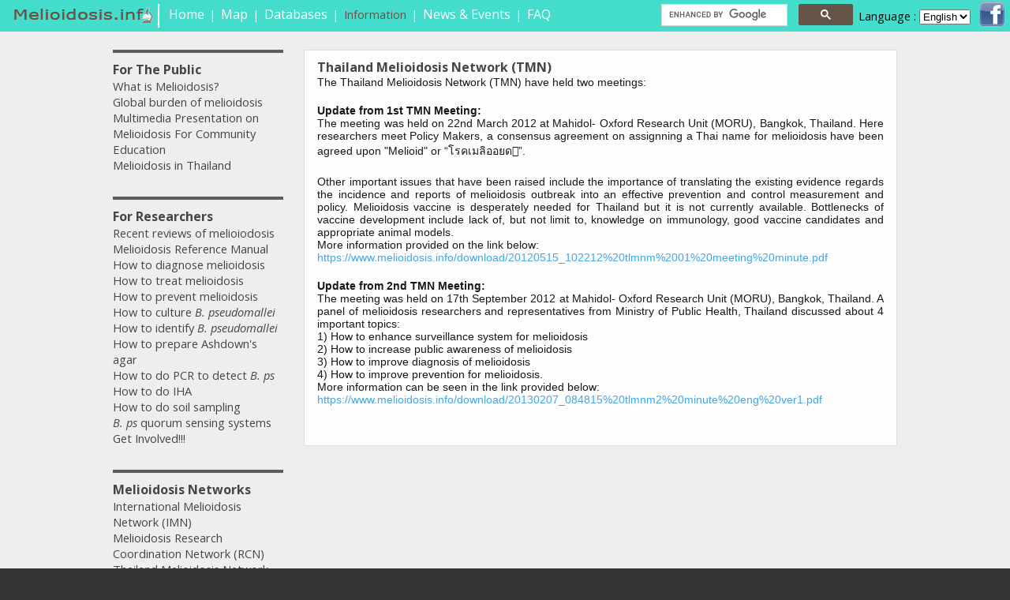

--- FILE ---
content_type: text/html; charset=utf-8
request_url: https://www.melioidosis.info/info.aspx?pageID=104&contentID=1040503
body_size: 37137
content:


<!DOCTYPE html PUBLIC "-//W3C//DTD XHTML 1.0 Transitional//EN" "http://www.w3.org/TR/xhtml1/DTD/xhtml1-transitional.dtd">
<html xmlns="http://www.w3.org/1999/xhtml">
<head><link rel="stylesheet" href="./CSS/general.css" rev="stylesheet" /><link rel="stylesheet" href="./CSS/div.css" rev="stylesheet" /><link rel="stylesheet" href="./CSS/SPC_hightlight.css" rev="stylesheet" /><link rel="stylesheet" href="./CSS/Melioidosis.css" rev="stylesheet" />
    
    <link rel="stylesheet" href="./CSS/info.css" rev="stylesheet" />
<link href="./CSS/pageID104.css" rel="stylesheet" type="text/css" /><title>
	Melioidosis - Information
</title></head>
<body id="ctl00_myBody">
    <form name="aspnetForm" method="post" action="info.aspx?pageID=104&amp;contentID=1040503" id="aspnetForm">
<div>
<input type="hidden" name="__EVENTTARGET" id="__EVENTTARGET" value="" />
<input type="hidden" name="__EVENTARGUMENT" id="__EVENTARGUMENT" value="" />
<input type="hidden" name="__LASTFOCUS" id="__LASTFOCUS" value="" />
<input type="hidden" name="__VIEWSTATE" id="__VIEWSTATE" value="JXyJqpSDY7SkfmGj8ZdipLvR0SJzYW02m1x7RfMMj1jgumuP31l/7jKE1LKuMfmNVsjBFUNEmpQ4GZQfn6SrDKT7qo6a/nhGcHY/Ux92lRO7TGobEKCAsoPANEc6AxeS4wZw00N5HGiIgkqKM2dKvgngvU0cgCTqjMW816tldg2C6THjWhDY/4nrfcrb7/ZI3SGCpi3GQRINBaQGgqFCFKriINnwlmr1cG4LF4YYCzV5rwNMhLxdR7kjmrU94WxawYDmKTh/HfndCkpUDiDSRxvh54KFpBcYQXL2EzBuKGRy+O0E1AZpuNBTzddE6DMOwTu6xNNgTmuorCRwz2XYa27JXQuxputMHXr2P0BXWBunlLlC83suuFY7OR/o/L41HSYXtFGQV/ARs1teysWVmnhD8WYdECorCbqXqnQA8tJ4tSdjTqR4frtFBrkh5DxRST50F2pJcsABO8GDC4C5BiGXbCO2YDUwoQ9d0t3hkXkQ7UD5Bx34tNJykFtf/0UnNHTxInqmMyzZYwA/[base64]/9D+959o7lFzo1xG8D8owz2/Y+7zorqjYQDdgFtvLuRlUMPYYot9TRr1yDk4ugbV7cAiY88bMbL/zB8UJL6IQ7CGbRNZtf7QlGoJLph3No8voqdmUlBrLSrv84Kd+6KGJ9Yzi0+NBBtyDcK5Xhk/xCXccT6gGZ6LicrBaVX52Z54xhlzBi1OotHGp5TeR979F6WQpACa9EEccg22bDXJ9zyYvxtfKTBaLKARXklc1xkx6uMtbvC/ndRHIHc7SJcUcLdaptAUvtbec/5L9K+za6dWDHDd3Qxa3R5snSUfHL4VRmAa+1Zal39SpsToSAI0Z0nCGnzdv7QHW/6jMhWyU4iQblj+szucCWB/[base64]/HSkG4h73wUF4S4kmU7zx5pO6tj6buW4A6T5/oRNSHFA+bBteHhnO+GLPyU/c0C63r1T76paVyCOhF13NIb3lCU+pqI4QsoNN/r7zH/sS1YlG7EL+hxHM5e8OxRPrp7RhuPIlsuUxtnkAhmpkJvW/PX3LUzE8jyuZA+ZkMRDKNqyQkjYhlp/7l+kjQcE26TJJEV/gcDxXitDrAfqN457lJfiGg2z7x5ruq8WYB0Mh8J5Uwb7J6OSmnG0G9GO0DYarpauhSdWAXoIp/qH4WpJAj/6P+0v9/H6GvhaTmR7HL8pd4+aAGfXHOXJTKiMjgJTtQmEcj8FOno4973VB6CQ4ok0ERt1Q/EN2uqdW3Mn3/GYE5mw2cQh13CMFZc3kch5IMpluPZwXx8lqOtB+FvO95XNve1b4WhmPvD5VY4Pj7qpTw5LUXp8BdOpBwj2+BMsOMHp/WUgzI+5MQ3XTml5Iioedy9GqWnrCoN0p3TW0cuiJnxOeZF2DciNwCEsDROcMkAaXSlYIJredTGm09lDUnAYg5JSCOz6tupbUqQkGc/M073VB8W0tfO1Rkr7kKwPXHVEgFob0icpXohrbqqMntGqEmY8pnLzTG/1JbUFag75h2rffaqy+coe08XalulbA6lymAnVSD5ZoUpWwsn2s+loKnq8Ce7aD5IUsb8q4BmQu0I1JhwXmSfhlsZhW/OXn6Wrfxe4B+V+rVU49CYscE1v6pHWW3Fqeufq4x2MyiHDpIE0UyNXgt/4/4wsxwT/h4xJ26PIk6Sn5EchOW/NFtZMl+mrTL9e1Q+Mp097wu6V6A6iiBdiXOyLn2P4Ff8+VJ+vVycvNSXApAw7mcdCV31YoyQ1xAvV8ocYsB6xUu3+AghtDlT/qNj8Y5M54Nd+JbvoG17w0WeI3E1pj1/DUoVUuE8GN+UDMGpSBvxwGMlQpDtOZnC4ZZqMpnuwvt2L2EFI9qm8+i5fBVph8btjwktK64AMRluCoClMw9PvCK37Ga8YYnzSoXv5DJ/C+pS/8xkhAfbTQayxd1dszg3z3S1HrUESR8v9sLEC2QSZ3r/AY2FfrnPitdFF2bKRAvWxZjJOg2u/0HWMyxQ9yOVlxcPwq7wNFoVWBVgv0r/HdViWDLGX8wuMncDnlc689DQmhqCZcyKJyS7+Imcw6/J2xBrVH/DrY8+2nfPmfr7OhnZ3+MnsgS46xESxp+1mqjLDef8s/toft1kieHprJ/kP3C4YdPdKeN0lMpcZypMKsfTkWYTYrMmtpSoYny7ilE1x3tkOsXyfGQ9pb+V2Jl4uGOHrTX/7sGKZ6Z/2CdQCpragudh8EY3kLizzViLSSQPH8iaNCo8Rm1eG9878HJ2bzwbd0DzzcF3bSubIJkzfULh1mZ8H4u+Dbkw/Hd7Bou7cAh0g0OlGY9IEC1xNrX+Y5kIPWTWtiNi869xPcYMEKB3ox2vOsEGhl3f4iTl0u9DYQ4pOuwgs3t1ZeLJXXjw1uRBkCu5o2vIbeBIT4d4eUmGgSCEDVI6fdWdmflWVHhDhc/CSDKLc7MNHObkSqGe8ipKslQWnjsUOeZt8uYucER6nmBZD7/oAvhGk0cEBwa4oBdt+W/TdTW7t0cEGILlgjAbAsdJmEu5elm9qgxLEy54xru3DRRQplG9CN2EeSmJePZfXh62O2FuLNFre1ZUAry4+6gIOByGIP0JoIZjSr2MZMyhKZJm8Tt3aEroagTISlJGVe2v6tzP+jUBI1KdLvcI8FSEIinBa5gfjk0VyzhqYjSFswOII++N/5M6oPhwztOZiLArmgRAKMr/qYUbRwvC64OA5oiJSl45/W1YQO/79quvtj7tlVgcpkwNsJZWQjnO3+oBqW2HrPJS+AX6n+oSg1A70Hg/bHol/oSmhqkyjbNzby6OTJ1W1ZObXdocyH3j7Z0GOiYOog2DAM4y/WpS5ihztebWGlISA7un5YcDFkK7LSj/uIeHc1/Sail55ySAE04DD2LYpmRJib338xbd6zf70oSJkNHd1T+eZblUoUer3ZOw4tmgwUeOF/60fz2c72ca9PyYXdLoEfG08N0xLiskBoLMgDU5fT+INAHDvVKNeUqqiAejjkIOvhltcWam8gYuJT/eO13++IwfrNuOlUdOsnB6PchVsVFZpqrlTR/7qokfEL2vPNdclKotg8kEKwlGw5aSjUWOE8dKbtuRayegBxj7HID3C5ZCUYnpzarXwPyXl0f6LtK9McYhjJKD+60UtlT1teBFlqrl4Nd/cqb0ZRSnOlyCMoQpibSbmm1Vuu4e5uDgtA0UDwQ8z6w3/9K+SV0EZS1tJnWbmgjZjBB8/LHDAWIvv0m67xCwVLj/dHSzTxDyBwfEJ4+HkAIUzr239I4NuejL+s3etqBntFkTV2Fg3uj694i+0X+D4CIfc+i+IZZx2bBEyE9m7p07aLbDs4rN41+I14TLD38NwRjzwOPRk/aqkoJWlHS1P67BBe+O1r0Z/MEfsIYUc8THGUhoybsn4TGbaiCac2K0sWXrn6Vq5sXRWntMVghETrRWvkd8FNbNQOgnKAi2hD7s8eHyMMhBdM6WhaU8UbJ4J/BSmcjWZYpbAbPbx2ezLKfTHM1npcIa33bvc507sQ7c/CYQVJHwemMjxlACmaJog0a9aArWYzeBdOKD9T2ZzcnSEtnJ/QKIcJzdquFwC82ucBxwhMIwKf5E2HF1lcb5gyRWhqxxQtZ7B64bHLxbl0+db93JY08QDzoStaqB2HjXCeoA+Z7JVlX8FPnaNOrlT5E6D+WOR+ylTSRC+4BpEIRG11vewWj7p6OSkuhGfLoBM6X3bcV6W/Ocm2qABdNqx54e6JoWSZPqxaNF8FNlkcXrODRqL2kq6JnjOZl4JcDDmtwIEtRi2cZUpkUq8GuWgve7Z+J3mY3J8/NFmdMpdmbu7nR+UDrXEYim5t8WUfYa4OZIHFbgbqjFo2r1gQZQHbxzkX4KxSt2VmApRqhchnxsJYW7cA/0Ei7UKL3UnvC4UagC43tEaELfeZ0hZUENwiEtkw/drvHBKQDzTPIP38fYCyviWdJhPezEPzieajPlFqJI9AjOU8hCiDVPUiLQnKJGBNk9dEGZy+Cr7a2ba9DXlAx+R/NiBBYAb+7PMEa808bMw4RSqO35y18TOKTBL0OvpXTfmGRE6stTkxJr7Nxf/IeyDYUt/hrE4Kf7nm+xYt8+JBG2soFSvuC8mr23kqJlAA7lYWvDlSIfaEN5AUWKtX+IQ4bFacWJ0OviNkdDPHLiDen/[base64]/Q3aW3ZXH0Gcd+NX264GNbKxfqrp/IJyv3L3lgUAMa+G4wfQycRTRNN7G/G0xZcGaNts/OQJCUefPVlbM0ECdN3D0lUzNOJdCv7FPDBOrdFUtfJfVH1P52Vy0NRoFmUhsA6UEeGoH57hqjG1xfK9CXK255lCwcgFRVskoNBqNqmdSa5th+oJ2/gGcHJj782R6QG3PksVBbC4+0HesL/vpEFLhHwvMqPMwztYkxv5+G9zY0U62bpEPjte/wYywNPJiKVlyyeeNKxD4NQvxSAG3XJYltynv7kGREgcfeyzgkVjdgO3IbjxpsZ/+zwzFa/jEPvGt3dyfJmFiQDo/ehgJFdeaY/So2jSZzFs/24QFnV+Pww36M//rZwYjSwFKIUdmQBi7klaS2Q61/Ei2O9Zq8ujv6mnUXYGku1QJV7TSFy6G1AX9Y1eUq8U4r3VyWyr92F8dcua28KbFCBmP5srxZqAsVoL0pwveGEFzrm491MedioD/7zGq+CGOngzbEX5vdQ43+JALPqH1rkdaPDLxLcPL/E52pAASu1XNyMuGcz44U+y8ma/Uxcc3w9/TW7XItTLTvjexTXn6Nf4SVqr/ysJ+nntI72pegI2mZqa/yjArjnwySpWLOuws8SZTD8S87uLU5FDpFCbFktBtRIGOCKxisy+XaGHHfcLXutZ3Eq6JKYqfjm2AfkGgUBRFcGI1wAJpMuRr+WpVZ4qo0P3o+6eTA4W95SvAj/tc/GCwOBz9ZxZU0KqwXasQysguy5MgbLw7k6fN/x/42Y+LR6cyvnvUBAKVeL3is33f1ru3vb0a+AuBKgk+2ZcTQS/uHi26lmAcqNM7EqQXJI7DK4pBGe27+BKkRHpCjV4cK1xngj5/S63WaYrLb3Xm0hr1Y6+YJ0vNopTD3mqxn1KlJVLKRa/PZitU0yH/dLHY93LDjHKVR2Q3+7t8w/1uTn737hu1RuA3BVHvT6GStnZBRK13FCgIExUJNZs2xB1+h94FCa6Ht2F12+2869Xe791oi1MGtiqGFbOCFj07aJ5AKPQYI7ZheDyB4LuDNQNRBNTh4+8U0wN1hQ/7NxtNvdSZZy+2pSgMsamOeNOnrWXiO0N5csP5r7xmpNGtQiLkV7/JYV8l9cRl1qwjKKEI4/MFWKyj0YQTM19MeksZrEYEf1z6R0/7rK0UOJD/aX5YUkcVYd9wWI8BKe7cJNhkmsb3CyKSGeVA7THOR2XINuCICgMbd4jWnQnB6TA3Bb3fjNaoZw1YoT55kiLWzWPoNBoxzcK2SLoWw5TrRn/sSk76OHkKX0nM/JmH82QEkf3LyvdISExm1a2BXX0jRazTOyKmRiloUQA2BgT65pXG3crGuJ1cFQqQrbBvFCgOsUon0tDMFoQzuH89z0iXNm0L50BVsAYFQ00VTq7p1ckhHzqXOO+7TTHLZV2+VVspAf88H/WKPR/KQhOGadroEWn2NLCHbqcRid6kyma3dKdo3oY2c7hbQvuf64I9BWV0J45SzKKY82x3JaOcZtaLQo5H9+/0Yqt5crXjAjsy6RvOhaHwMp257CAH3du4nAVJUkdgtEbwbMgFXERsBzKcVKEDrSjxrv1YLWmw96ST75yD7cdCILPMGNbKifLEC7R/qdpuUkLI7FQUwnFJt7dzSbxjxkAWqDEbccwST2OdAFVjJ/771Y/zeeWdDgnK2eUB6l8bwSxwunL66SYpRLut5MP49uBvV9Y3p3e+8wu9yL+23IFRfgRowxhc4mfv5TWJn4G1tdoimMaXny4wmzJsw84grI6W840MF8c5O9UajjFwntN/lxteVS2FlRaSaTik/H7JwaFrU7r91nsf5mxxFI8HhMgQBMiRhcId//l0Xj92EoMfNYKfHErgzklc+zRqkoJdxoevXrd6MeapVdEFFE3QoB5hkyS4ULSUKKJAUCnqWFEmx5BXdUOwefjYewki8MuJgbsl3pbuA8HrTnyBzTFMEpVYC1rSPhSC1/RyMw/ydTtuleMIYebYPVbtlClFelUFHPqjaODGk3QMhry4FpSf9Kw93JgqgjmDTLMmP5hyIxsp++5sPCGRnL+aldoOwjivp7aN+s8mZ2Qsb5KLvdoOp1OQUDum4XH11AmzAzBXoAMqaGx5KaTX6d3jcTWR6UuP7Oi0MVkKzDgFj6MU/fjs4wlkhjoqL7oTOSLYTp3PoOD43mTadtHdHogrgjxB4Is/SesAcsw1ITHWFGHF6ojMF3C2LquaY9ieCeNdPGPE8Y7cG3oh/f6/ZU62Zd4kTg5c4bPJ0iyE+NvU6achYZlUBJLM8c3/2JwrsHn6/xl/Q3DDwlfhK6zlwgRWu8CTXWIQ+JA5RQRYooYVo1IpP3SFYXgtXD3OXctdw/3UObAvNiS1RrZtX8efN5vIaZ/iBcAtMr1VfA4clQkwOTsmW2vaNjNldEyMOi4XwybS51UQkDO9huPpfWjSYHSjCIfy1pwwqVNw1QR0MJ4yaebMR6ydLnJ1/2MoA2vtY/FC4eUSLtAWSlo/KHnafjCJmSLxokp6rtUOP92w6wgRyjLrD8T4uk6WvlYOK7j9+7TMj6IoQjkWbvY4XfE+8rdD4AInRojdxBAUM8SdKNfEkGIBznhK3a2vWP3s/irfcLMGvXaf0zwRItQ0eNgkg5zDNekn7Ph/r2hbkhqnX5QPdxNIWDYg/RrpPYrv/LoG8OL2VLY79slA/Lp2CeOqBFj9qgX+IBDzrti3KQbURGUmlBAInKTSRaN03sKT7mrg5mymCmAMKmH3ugdck66Oz9BHpNRdiJlz4kcbIsUiTTw/dH/+n1pcJIJAUamrAvcgueMgbag2zy8BP2+Do4nFvV222nXt315/wPoKDCqUfyEGd1qAISUX+ovnfsMBL++eK5V702jmFhrNlZkVqPs3Z8gnhf/W1Vf1SbsTeFfcWZEUDDwUAcXGm1sACVaCbTuQOXFXfHldnRvyUFIk15iJZ+9DWM8NFxCoTooUgjTxStlBbrupflopxxtcgELwnRiSqpCDUy2UK3hiTvXGwaVjWSabjZy3bZZOPC0n8aQvm0BIBK79ifOjYtIyPAsGvB/Rp0VQFDMsBNCTwxYI04t1SIbmxom8v3lRfd1dnxdlZJ+lzwuGF0X3zWcTo4deDTr66eazdeW/sml5B3lxDso8zTiM2qfLUQJEd/hcYXr+NKSAsv1dOQJwP9dvY0BxC6twhz9jywbzr0Nr5lS93Impow9JYrMmAfYNbhRBHqAGyY23TSMsPFFYJTpk4gzAZoBKuZYRFVmQkzwnIUIUOrh7CCBsF/Fq2j+HQd29NXZaqQ4hGlUkERb+NlTWQQ7x8KDTOleCpQlPa8N5Gn41FMH3k+IDinKdZvmwdx+deVO5lRC36JUo0XjoHuDuielOjQZmy0E9h69V/AgR9dNe11XFa2X5c/ps8RqZ2wXNKkNvshjqBGvvwLlp876l/QuBDgXNEKhEEvLnltXPwMticwRX7cXm7CzhoL6Fkl9aUG9fOPePFfUN7ImMGTuSJc8cA6smqDUDH7U5WZSfLbodd+vt6ruoOaTtUPTCwur15B3/4eH5SOqqfqMhCuNsR5Jj4Wn8QiwM0GPNBZl46L4UlqaFZyVB2swcX06atdKsJGooatJNbkfEpuxvlq1lw4ey+KqT00FfHgSNg+gdTngwoRmXjn3T6YgDM5cLVvMzH/3PSTR/AI9W+uS73GhWzCB2jaVWlmIt/j/EEcS6eS6H0LlbI8rd+aC0LXvYD/q3WOikI1IIOPRoThNPYfyewnl7jEO5KFyYPfxV3HrlSrHpPqC82CFOK4YgvDH7EItq0nzHkfbhiLQqrhLhePmvm1YCsYXJ5fS8AXM+HMTfa5yMCGq7/i+gETWF5C5i0JvwuEIwka8R+P7Lzm5qtpRGgOxteIs+ItPJWcbRqq77s5VrO33847eu+rsTRQR/VqPgT08L4CGe0wUerhbcchMSgpxV5HNkEyL/[base64]/F+J1xq6aQqRmeJdpD+HAgwhns6VEtnvqfBVsjGyPr6dJJgYoyjj0b8vFwoblCpDzZV5pE3YDklP3rHmMTW90ss4/XsyJVLzFEiUxALpHBdHh8VSsL1ldAPDd8lBLMth58EYEa1AgfJ45TSTb60i9e1XHu6FUFRYyXtbTTj5ksyj1dHFUYU2yyKhtbjZo5vqkyRFBgqj7/cJJKKzmtJf6ndkKfuGZaA2PrOw9NCVpdvZaFAa26xKSN+yIxdq+6iNFvq18FUGyjL7bNeKka6lklIri5a9LIX7XP7ebAjw1wsgTB+aqIaBouVjzP39be2Hsxxk/S7YPRU2A+Z5dLpjJilz/6vrZYyNHfHkQNUd9i1KpTXvJCrRqJUaXBA0yBCXkAFxmG/bu/VVBarcpXnxti4B9AZFgq/sABvywy+uYu0iERI6EaYbKo1ADVIcqqfZqOxMp88C54I0qgU5iQjIuCqJkRMbROTXchHNLh5gVQjejvnMqLIhM8MvJ4Bk01ypsK9Yfz2rqRctNYOuIFvJ6ZMlOT1OuUpjuskc07zHUAYPmN+hd0Kl8jg6D1UuJtgZLAJX8QRPGqba+Yx/Pw8szz2aXADJGgEKGHZreRLU85gMKfQoU/R/sfyb+l34r5L0+K63iqfxg52W4u9JZhrjRCG+pTmqUs8JB/j9O/HSMeFCQ4ldg7yR+H4LF8aXJiKJxd7rJte3838QzI1uh5NXoUpyu+Fbz2FM+lhdwt1KtN1F0AUGvXG2YI+RomXUT1VSXfp4M6KL0+eBQ+QzC3oUDA+iQOZ5sAx9H6tHpKiJWOPZVhgjCt6Vuhh4yLKuuGPMFiOwMpRNVp2garn3k/5hvZN2mowtJQA8iijbGn/QZEZn80diquCWe2XZtkl5bc/SuJrzfm595IcKRImrLoJGZxx1ph2/PZfexT0PXloixSR5Rpz3u9G0dUuYP9i1dvDzrYhEYKkRpwAO0gD9twz3A2OnMGkCh8mTZalE/OOgUNap7uKs/so2CX+PUAoaiqpJd4HJMg+4HHnChiF5d0xTkbZCOVeQzENfmQVXUIhoPcn83fR1O13eUNhmWbbWWU/XzwPkTvWqN3SszD6rmyDAKI7mq5O+fPvhf7YVtdzfpGYZbJqmOjsFSBlikYkY+rM+8Aba/LbJ7Z5QYqMq1pnxvA0gC5Y/c8HzxplcnhgPFjh2b6p06AdKrCvwHur32+adoo2ASLZ8S2Rl0aEYxvM9X8q/PgVzriuhJGdTTSLY+hSWpINZuCuA4T6sc1xJBsoMSKseK2NwjJ2P6nl2K+1YYhW9Fd+hfCuGjJCW+ftQYuTJk0or+sZWIrCIkVaq9AJ8zBacwrWIhNaS31sz6nLQR8KSDZtZWqeG660LdEV7rLPOnNB8LdmT17hkS18qbOTQt4WDm1iHZfS8LfwemN0bEKxrpW/eJYgkwie17tKzjm6vNG7NsLMPkhJ2zY/Ri4oaR/RVOoUY9Y8shgZfXbOsYj5KvyH3SKrAoUoNp9NYqLiyKlJNG7fglLzh/nlZS/yW9V15MEr/tkZkhxOLJcuGHew0+fINpFblDKX+ZrCzAfbYhK4xWYVHXY/bA3SAEt45t/5wQwgnY+YRSgWPX8SuoX6GG1T6YfI+mBJp+stAfU3wNxy5PnK+53gP7GFAowTWKkF1y9uZZIOFYnyhiJ9MPuvLD15xBIcRxof0brj2On/5OIhOzCIKmaD8Ea0jAE0Mx5C0qIX+WEB1aFIX4WlSdyFf63wGTF8GHJwKWs10HoXMNLM9Mu744PGZDNtD8cZtd9NRdGSXl4HVW1rYBHqhwGdVNsZyyyHJ5zlhB87F5EvajQnMNTsr3QgiyMdENJQlD1B14p0xA5m7gSR+B5RKZ0+hZhOYoOCrDz3eacyoI/i1945JgVKe4pFB8mzZXNAKl+19afigOVa6ZNU5LLMmcAPdmWswarGI0t7vg0nz3LbniFqYyZHIHKapT8ddGUvsR27zmJOFnKOgNDAMXyYb4mCeT0gyGYLA5NrjyH50jOKvC8cPzaEG387h5X1ghHoQC+27+h8i7bjqy4YK5oIlquzrG1IDxVTcolctrZIDtoZ8/aKwYMdczUXgWqcSgyJJ8/HmvEYWpiZcRNxKarzY7Z4PcZrpz0yuWBLmaLhplOgBcfjQ4a9L2A0Bf6wsO8ingJ9/p7mWXDsFsVXW3Ikmjo+3DQubNYRFtUVZwnOu04kKZvNO1pS/b8/hpqQHwnC69rA8eycnXFaJyDxIYLZYNaE5Nidz1IwcUAw8CrhYVt7lTEt9mdsQbpDSFskzH4aTaUAy+j/OgGiLHlJIXxS85zAQfV+Dr555d+SJ7zgbXfIrUjlNKHgeOH/XaDPvSV2QKwwcjHyK420yS7ApjFIEJ3sSYpCPDh9gFT2NrVL7XR30q9ZswydxSF+BD0Od1vmArT0RE0lOqcXxr1n7liZqxhHHXVRyBq2mZu9u+ISnbCc4CxxHGMe6x910F2miMngbmC8sSy4mn0rka/[base64]/c1uO3fjL+9ojQH8bDtLe0p5XKC5D2b5WswcMHacxQ+PK1j/G4/LYdQWTgsx8O348t+mMseZK3khfPLus6rAABpiCOBziLX+79IfjYipMjvaMaYaDuJee0+4m4Se/8TGAokRHOtDowh/rSK4qAQ2rMiiDvs681aRTY8AhuSYui+5OfIQicaUGxsLtCd7Evu+HQbz55s2MIJpe7B4N4+R/eSnsZNMWLJgFcjDmwhlBOVBa86GUvlfq4X4FMUj3ynK1duxC9mnU07xGK7emwlQa/8VXde0qkaJ76E7L2qZVOXEfe2fu7bQNwXygUxjqqQu0idwZzorv/Exmh2IBNlPjFGr/w7JjfL8jYXMwEY8PoQ6Z/vhGJbvnmYtmQhiS8HGdBFgK7U3urJgc2DKUgcG+mI7nuhGkPXvGNJd+EU94yv11tXPCuAfWsM57V6q66s2jZo6xMb84E+G9gJZ1SyQpQZ0EhkYUMznFU2Huw/c6jChVVo3gIQPv5fxFZjtDUPgC1nmqy1S+/SbHuyoCjZh6mhs3t52UZcCdxQuraljBU465XYyEapZ8QULc/9r2PB0dzOBBIzPSXrZdWiQp4sLoFPzDZGI1yiJIOjkaurP/Cbduzw3PYjYQQ3GQozbLklJs1dsjQ8x/kS42jpdU/+fY16Wfaf8p+lNnzkvkpLs1dDiasUYMX6bOBYduthJrnFgghkak+L4QpRmPyG8vRrN6LbQxhDOdrC921pSmY2Kd37lvAwX4FvrPEE+s9ACuzidIxIgnNQBCsIxHj/3Ae+57R8m9W4G3k4aR0gnh9XrGedqr5v77VXps8EExl5qrxM/4xAfdV03izqk23wN3fAF4nlSe0LFpekJEjzAv3SNk1ow7hiWP69H7pEbBhL0ff8LpHuVziU6v6dyDawBQW0hKxYC/6IaDofVK4hIFd8DEt4y/hBTlBaH4VTqG5HKqYNP6yAXR2EskWpHDLAVMGL5+d5j8V3Rki+C2eZQjTqv1bZIsiec3u8FMeSUPHHNGhRMlby95HaMkX0EDDLu5GAN1RcN1NXTOY9y64U9XigNRoT0NG4JRTLomFpeFlOhCPlHWRfVkg5HZhw985umDmUgfJA/RI5UNRLWPsJBNvNuhiKM0NI8O15tPaKz7/H1ZcYYd+E7a6wzf83wa5GvfBFOM7SW7xKo4mMZTjuEriT54VHkd5+dspT5y28g7xBB2HjOBWcJeN7kOt/QaIoWano3CQEpVbMsn5k9BQKt6xjPnngN4U+T6kPu9Rn7vBmEXrDsTg+GeZXIGBcf9EV7lPTVF/vtltFO+pOSfoR1LOGB8/l7QNoBkJr1wW1cjHdi2LSyzGfvhHL8BwnTWSUvxdUEKZr0KqjvWiy0Ck1Qhn5B4nNLBmzbrBW//oV6xraODEuxkLyIW0UTRIuCAhtgNrTh+G3xM9UqIN5jMZ3uPF8/Lo5B/WGI2w37lOwqg/EPCQp29IjupkoVjdE3VoufyBNfVVWliQAj49yfGqo2Q8n0FnAVrZyXlMTRssLgHTZBD27MD3tOjNfHKWVyjtypJxzjyPvaesyNlzH6Y/OWkpmxfa+Ul0vdD3NDsmWZQqS9G3CXSdAjHfjOjI4J4jszAMlKmQhpxkIBqBVTTww55piBtlundrBUAeLMDyjYWLpQ5x+GTROWj1cSYLDDc0x3KW3OgpqappHY0MrkMAgkzhZcMXrl0jV2E9GGtloo+DFnB44+mQ6zC2dVAs3fv4pDwqjOZx6y3n/aHBSf9jo2RqD0VZeqGz4xSmglo0+GrC2+z1HrIe6lGTAK4c1BRK+FPJZakMYDNgRPwsbcnC7hrdbL9lawYlHf8AkR7mZJbz3ygP+7L/qRtVQOHa3/4Xij5UOypt0oUqDI8cpGLt8TmXK5bjo1CDssFMNOWaUx9aX2WQvV0yG2lPTnjTAv5QX3CnFM+OI1mqRlDgFroM/rzFRSbXMMkxggh4BUhybOPVsNPOFKAl+l1wa7vKA8UxfZs4N6VhzT2cbqn4/WQU5irSvGGQo+305MBJ1U8k+KQ6MAESmlgzMqROVuVQW4iU+Lo/1Gny/SUNAs4dBgpx/UxCqzXOI9aJetwXHQxKTpprniJ9G1Y+oWsCHJts7vtyeZCqQHCWhyzABSQ4MmpQpE5VRTQpCBX4D21WixJm4h2/O4PHxx0I2t+vHTe8H/8FxvdhreiiXkMJjaW1jpwNJm3p2fdihnhnuXsv0DwzXtHVv8SsmYOE2jK5l4PJXE9idK5l/K/uZyOh1tTxzheoZCf1zFdjH+vYOGO7WlYmuBLGF6b4EakH/OfTY+sFxMc6Wg6rpHSm1ph//GZviJfgulrz4jUTZYOOGbdCSENhEO4i08iacm51syizy1uV2t68vNO9Ci6t4uH9Q9aE2Y9+7Cdio+Mf+WyU6RnAP/c4AeGxH2FISlMgwbDcY2sUzZziN4+1TnWE2AxIbqudUjGp/NqwkFV2DA03EOmhy+Yk/GKqOhTmsOsQpfe/+LAXXjnt/YGRi9/0QpTsOkdI2451OiJJUYR0G2RB/WMVqcELITBj3ZXQApe1b9G2fOo8qZV/QQ5vTiKIUeX0ZfOIyS0xiv+PLHimFjtQQJnrteSPOawMFeXUKLX+JmkCrXiCX9PKnnmsaq1agKcHL4EeB9S2BtR8enSWrbfjKXIx+XIsXFfj+FmB1ltwdpGicXSFD0Kzh1wlAudyLVUHewfp7gTqS6EfJRfC2mCd48EZZoO8sk7iT9IYxr9M4+EtQifR/x8+V1QBNwJedZm+kNvDZCg+S2rR/SVaZ+UP6AvtO5cv/6Dp3mUnerb/9IXmQpS+lH+eGZ9zbYit/UR1/5GK9029ZkZsyl7VKtnTLMgBJbI15QNxIRXRE1a/itHxA3WfOmKC32+9i/uxqSSDKMBKObYvw2Wrx6cJrHDqX2PzZ3nDg+0WWzF7bHTQTJsY8lKuRgTZ3iFsO9e2ZWwKOlBjBaKPLCeCQtO2b167oC+p2jT9aFUoItXMDrEOFdseUlUXMEuh95vb5xgGNHYEB6Iw8QBxkE53hUopfXyj8+WqxMfoPuQWm/oNBCM3H79mKjseBszE821/dgyFmn8EQlb0acT9kwbA55dTJ03MVApNtjdU+ovYJI0qSiab7lnAhpdD31yUhYEqU43jF6gwvQ2ayeyG2j7rGt39sAVXCC9E36XYjFsPQ7d6A+ywMVEwikq1rYQlgnZM2H/SjMWAdj2WUio7jHpOkNrYsKGxxr0/m3rQNoimczciJi/6IHqaNDrtWPRc33Rp0UvHW22dohrZ00jp0inME3rdEjTx5Noe9BchvOpPO8sLAnS7e8LzTVQRvbLY72aMCgoGo67h9iswEmjXZFBxK77dJY763a1dTFYyXXzBeDu/WD8oRsL4xAbW4k0RTnKrQpG5vjKu+o8RmyfmRRDiJTQekwxlezVvO8Tz3ZfqW7gY3ZyLcHSp0P1pYVT4Eses5M5x6nPGxwX5uSoOL9PTSs8e7j7TkgMBd2qXQI3W86Tazj4DpKIHrpPin2N2Gym/2TcOyKIGlwfjlj3RVAdAu4qsY1bI/Tvox2jLseZfbdorYmVqoVR4C3fp99vYxjotKivx9CG2snqTSv6rZbckvrw3ZkdRVUaugIF68Ol1ZY1rFkXeXyiv8qzZ/45TabuiTAU0zGZobXT6CewmPavg8Rz7rSHpfk7rEI40CtzGueBIVTPBK+jNSeK8N3mosRCvHLkRRluwwCAqSa8MbsoIGBTYTb/M02UXJiDKa7hBM/OUpF6dHAr0dTis9CZTRgwRjIaAGj8N3Ox1bib0qUmKBzSnKBwLvPtlaZMRC8o9X55D9/dci9IKwYsaEKi26Al2ts3cX6bO6NmZIXAfNh4zy6gke5SmAXzTNJ+cPovtJopElcAL/DSuXrfPM8Q3OLgoST7qXSl+dYFCvRwxDYGtsaS8WGK+2lIymoi2O4XQfWx/KHg/qWKfImXyRINUlkCotfteKgwVfCTbB1IKRkTwqyvsXoQBXcc2pb6QnSeJ66VKuDPkU9AG9E6xg5p63NxWTtdyCulPwP0z4NjlQHVMFFTL65TCbRwy8TurX/xR6m7QzClD1N5xnKSHr4zHKWGHcFeIyPq+icdbRmqPpjjwSgQVAiDxwyRdwlnI1fvPUl6NOYuB9Wvj7VufDXeRRJEzLJNaQBX3MePKu+vDRn53eOv0B90koywxASxSFeCkQCxY62goC4U/4s39VJlJ46uH/9sYObcn9e7S+ofi9SeJoQOFwtN2YtLJ1ZtKmpLiMwrFNFkt6KFLFbSG69dk8lzth8Sl1s4/XcZQIy1bUWxG0q2P5xo82KkqrlXjzhSvBVi1IqX/4h4OyRqCXNRFgzs1uKpuVbGeiSziEoz/ddcoSHToH4Bi42XnCVHEY/0ZdetS4Krcc00NID7nb6JlZ9WjciLFR2LqopPW9vVfGJh4w7rmIUOkE/askd4eSkMDEKkQ2XCsFYzhPa4AvU7+EcZW+Aqo1RKgW700RqrvEcL2cNmbpPhY4pWc15Rd/d7oJltNHyTLNdgNCWri30vf9HmWKRptSoeZDS/HUN8fGM5gU6bHcln20NHt1Oyf0EVhGAHs6MSGLi5eBI4Dn4hKxqa9HSwy" />
</div>

<script type="text/javascript">
//<![CDATA[
var theForm = document.forms['aspnetForm'];
if (!theForm) {
    theForm = document.aspnetForm;
}
function __doPostBack(eventTarget, eventArgument) {
    if (!theForm.onsubmit || (theForm.onsubmit() != false)) {
        theForm.__EVENTTARGET.value = eventTarget;
        theForm.__EVENTARGUMENT.value = eventArgument;
        theForm.submit();
    }
}
//]]>
</script>


<div>

	<input type="hidden" name="__VIEWSTATEGENERATOR" id="__VIEWSTATEGENERATOR" value="FDFC7447" />
	<input type="hidden" name="__VIEWSTATEENCRYPTED" id="__VIEWSTATEENCRYPTED" value="" />
	<input type="hidden" name="__EVENTVALIDATION" id="__EVENTVALIDATION" value="QarQopmyCCbK5AkkVhq5+2bAatf0fwYoZ2X/ZgjRwOJo8m+sRM9TkDF2J24jWOH8dnKteFh3jPzilPApYlGKlFjxFmSbE2Q/s3tOrZK44swIJWNQ" />
</div>
    <!-- under review process cover -->
    
    <!-- Facebook like and share button function -->
    <div id="fb-root">
    </div>

    <script>        (function(d, s, id) {
            var js, fjs = d.getElementsByTagName(s)[0];
            if (d.getElementById(id)) return;
            js = d.createElement(s); js.id = id;
            js.src = "//connect.facebook.net/en_US/all.js#xfbml=1";
            fjs.parentNode.insertBefore(js, fjs);
        } (document, 'script', 'facebook-jssdk'));</script>

    <!-- End Facebook like and share -->
    <!-- Tweet button function --->

    <script>        !function(d, s, id) { var js, fjs = d.getElementsByTagName(s)[0]; if (!d.getElementById(id)) { js = d.createElement(s); js.id = id; js.src = "https://platform.twitter.com/widgets.js"; fjs.parentNode.insertBefore(js, fjs); } } (document, "script", "twitter-wjs");</script>

    <!-- End Tweet button function --->
    <div id="div_pagecontent">
        <div id="div_master_header">
            <div id="div_master_logo">
            </div>
            <div id="ctl00_div_master_topbanner_text" class="css_div_master_topbanner_text"><!-- Global site tag (gtag.js) - Google Analytics -->
<script async src="https://www.googletagmanager.com/gtag/js?id=UA-81274018-1"></script>
<script>
  window.dataLayer = window.dataLayer || [];
  function gtag(){dataLayer.push(arguments);}
  gtag('js', new Date());

  gtag('config', 'UA-81274018-1');
</script>
</div>
            <div id="div_master_sociallink">
                <a id="ctl00_link_FB" href="https://www.facebook.com/Melioidosis.info/" target="_blank"><img src="image/logo_fb.png" style="border-width:0px;" /></a>
                
            </div>
            <div id="div_master_langbar">
                <span id="ctl00_lbl_master_lang">Language</span>
                :
                <select name="ctl00$dropdown_master_lang" onchange="javascript:setTimeout('__doPostBack(\'ctl00$dropdown_master_lang\',\'\')', 0)" id="ctl00_dropdown_master_lang">
	<option selected="selected" value="en-GB">English</option>

</select>
            </div>
            <div id="div_master_search">

                <script>
                    (function() {
                        var cx = '007793777314816534660:sq2jl9dqsp8';
                        var gcse = document.createElement('script');
                        gcse.type = 'text/javascript';
                        gcse.async = true;
                        gcse.src = (document.location.protocol == 'https:' ? 'https:' : 'http:') +
        '//www.google.com/cse/cse.js?cx=' + cx;
                        var s = document.getElementsByTagName('script')[0];
                        s.parentNode.insertBefore(gcse, s);
                    })();
                </script>

                <gcse:search></gcse:search>
                <style>
                    .cse .gsc-control-cse, .gsc-control-cse
                    {
                        padding: 2px;
                        padding-left: 5px;
                        width: auto;
                        background-color: Transparent;
                        border-style: none;
                    }
                    input.gsc-input
                    {
                        border-color: #444444;
                        font-size: 11pt;
                        padding: 1px 1px;
                    }
                </style>
            </div>
            <div id="div_master_mainmenu">
                <table id="tb_master_mainmenu">
                    <tr>
                        <td style="width: 10px">
                        </td>
                        <td>
                            <a id="ctl00_menu_1" class="css_master_mainmenu_item" href="infobox.aspx?pageID=101">Home</a>
                            
                        </td>
                        <td>
                            <span id="ctl00_menu_delimiter_2" class="css_master_mainmenu_item_delimiter">|</span>
                        </td>
                        <td>
                            <a id="ctl00_menu_2" class="css_master_mainmenu_item" href="map.aspx">Map</a>
                            
                        </td>
                        <td>
                            <span id="ctl00_menu_delimiter_3" class="css_master_mainmenu_item_delimiter">|</span>
                        </td>
                        <td>
                            <a id="ctl00_menu_3" class="css_master_mainmenu_item" href="info.aspx?pageID=107">Databases</a>
                            
                        </td>
                        <td>
                            <span id="ctl00_menu_delimiter_4" class="css_master_mainmenu_item_delimiter">|</span>
                        </td>
                        <td>
                            <a id="ctl00_menu_4" class="css_master_mainmenu_item_sel" href="info.aspx?pageID=104">Information</a>
                            
                        </td>
                        <td>
                            <span id="ctl00_menu_delimiter_5" class="css_master_mainmenu_item_delimiter">|</span>
                        </td>
                        <td>
                            <a id="ctl00_menu_5" class="css_master_mainmenu_item" href="info.aspx?pageID=106">News & Events</a>
                            
                        </td>
                        <td>
                            <span id="ctl00_menu_delimiter_6" class="css_master_mainmenu_item_delimiter">|</span>
                        </td>
                        <td>
                            <a id="ctl00_menu_6" class="css_master_mainmenu_item" href="info.aspx?pageID=182">FAQ</a>
                            
                        </td>
                        <td>
                            
                        </td>
                        <td>
                            
                            
                        </td>
                        <td>
                            
                        </td>
                        <td>
                            
                            
                        </td>
                        <td>
                            
                            
                        </td>
                        <td>
                            
                        </td>
                        <td>
                            
                        </td>
                        <td>
                            
                            
                        </td>
                        <td style="width: 100%">
                        </td>
                    </tr>
                </table>
            </div>
        </div>
        <div id="ctl00_div_master_content" class="css_div_master_content">
            
    <div id="ctl00_ContentPlaceHolder1_div_content_info" class="css_div_content_info">
        <table id="tb_info_content_layout">
            <tr>
                <td id="ctl00_ContentPlaceHolder1_td_info_content_grouplist" class="css_td_info_content_grouplist"><div class='css_div_content_leftsidemenu'><h1>For The Public</h1><br/><a href='info.aspx?pageID=104&contentID=1040101' target='_self'>What is Melioidosis?</a><br /><a href='info.aspx?pageID=104&contentID=1040102' target='_self'>Global burden of melioidosis</a><br /><a href='info.aspx?pageID=104&contentID=1040104' target='_self'>Multimedia Presentation on Melioidosis For Community Education</a><br /><a href='info.aspx?pageID=104&contentID=1040103' target='_self'>Melioidosis in Thailand</a><br /></div><div class='css_div_content_leftsidemenu'><h1>For Researchers</h1><br/><a href='info.aspx?pageID=104&contentID=1040202' target='_self'>Recent reviews of melioiodosis</a><br /><a href='info.aspx?pageID=104&contentID=1040218' target='_self'>Melioidosis Reference Manual</a><br /><a href='info.aspx?pageID=104&contentID=1040203' target='_self'>How to diagnose melioidosis</a><br /><a href='info.aspx?pageID=104&contentID=1040204' target='_self'>How to treat melioidosis</a><br /><a href='info.aspx?pageID=104&contentID=1040205' target='_self'>How to prevent melioidosis</a><br /><a href='info.aspx?pageID=104&contentID=1040206' target='_self'>How to culture <i>B. pseudomallei</i></a><br /><a href='info.aspx?pageID=104&contentID=1040207' target='_self'>How to identify <i>B. pseudomallei</i></a><br /><a href='info.aspx?pageID=104&contentID=1040209' target='_self'>How to prepare Ashdown's agar</a><br /><a href='info.aspx?pageID=104&contentID=1040208' target='_self'>How to do PCR to detect <i>B. ps</i></a><br /><a href='info.aspx?pageID=104&contentID=1040210' target='_self'>How to do IHA</a><br /><a href='info.aspx?pageID=104&contentID=1040211' target='_self'>How to do soil sampling</a><br /><a href='info.aspx?pageID=104&contentID=1040212' target='_self'><i>B. ps</i> quorum sensing systems</a><br /><a href='info.aspx?pageID=104&contentID=1040217' target='_self'>Get Involved!!!</a><br /></div><div class='css_div_content_leftsidemenu'><h1>Melioidosis Networks</h1><br/><a href='info.aspx?pageID=104&contentID=1040501' target='_self'>International Melioidosis Network (IMN)</a><br /><a href='info.aspx?pageID=104&contentID=1040502' target='_self'>Melioidosis Research Coordination Network (RCN)</a><br /><a href='info.aspx?pageID=104&contentID=1040503' target='_self'>Thailand Melioidosis Network (TMN)</a><br /><a href='info.aspx?pageID=104&contentID=1040504' target='_self'>Indian Melioidosis Research Forum (IMRF)</a><br /><a href='info.aspx?pageID=104&contentID=1040505' target='_self'>Brazil Melioidosis Platform</a><br /><a href='info.aspx?pageID=104&contentID=1040506' target='_self'>Research Network on Melioidosis in Vietnam</a><br /><a href='info.aspx?pageID=104&contentID=1040507' target='_self'>Laos Training Event for Awareness of Melioidosis (L-TEAM)</a><br /></div><div class='css_div_content_leftsidemenu'><h1>Information in Thai (ไทย)</h1><br/><a href='info.aspx?pageID=104&contentID=1040302' target='_self'>สำหรับบุคคลทั่วไป</a><br /><a href='info.aspx?pageID=104&contentID=1040303' target='_self'>สำหรับนักวิจัยและนักวิชาการ</a><br /><a href='info.aspx?pageID=104&contentID=1040304' target='_self'>ข้อมูลอื่นๆ</a><br /><a href='info.aspx?pageID=104&contentID=1040301' target='_self'>Thailand Clip Contest 2012</a><br /><a href='info.aspx?pageID=104&contentID=1040305' target='_self'>ข่าว</a><br /></div></td>

                <td id="ctl00_ContentPlaceHolder1_td_info_content_display" class="css_td_info_content_display">
                <div id="ctl00_ContentPlaceHolder1_div_info_content_display" class="css_div_content_normal"><h1>Thailand Melioidosis Network (TMN)</h1><br/><div>
	<div>
		<div style="text-align: justify; color: rgb(0, 0, 0); font-family: &quot;Open Sans&quot;, sans-serif, Verdana, Arial; font-size: 14.6667px;">
			<span style="font-size:14px;"><span style="font-family:verdana,geneva,sans-serif;">The Thailand Melioidosis Network (TMN) have held two meetings:&nbsp;</span></span></div>
		<div style="text-align: justify; color: rgb(0, 0, 0); font-family: &quot;Open Sans&quot;, sans-serif, Verdana, Arial; font-size: 14.6667px;">
			&nbsp;</div>
		<div style="text-align: justify; color: rgb(0, 0, 0); font-family: &quot;Open Sans&quot;, sans-serif, Verdana, Arial; font-size: 14.6667px;">
			<span style="font-size:14px;"><span style="font-family:verdana,geneva,sans-serif;"><strong>Update from 1st TMN Meeting:&nbsp;</strong></span></span></div>
		<div style="text-align: justify; color: rgb(0, 0, 0); font-family: &quot;Open Sans&quot;, sans-serif, Verdana, Arial; font-size: 14.6667px;">
			<span style="font-size:14px;"><span style="font-family:verdana,geneva,sans-serif;">The meeting was held on 22nd March 2012 at Mahidol- Oxford Research Unit (MORU), Bangkok, Thailand. Here researchers meet Policy Makers, a consensus agreement on assignning a Thai name for melioidosis have been agreed upon &quot;Melioid&quot; or&nbsp;&ldquo;โรคเมลิออยด&rdquo;.&nbsp;</span></span></div>
		<div style="text-align: justify; color: rgb(0, 0, 0); font-family: &quot;Open Sans&quot;, sans-serif, Verdana, Arial; font-size: 14.6667px;">
			&nbsp;</div>
		<div style="text-align: justify; color: rgb(0, 0, 0); font-size: 14.6667px;">
			<span style="font-size:14px;"><span style="font-family:verdana,geneva,sans-serif;">Other important issues that have been raised include the importance of translating the existing evidence regards the incidence and reports of melioidosis outbreak into an effective prevention and control measurement and policy. Melioidosis vaccine is desperately needed for Thailand but it is not currently available. Bottlenecks of vaccine development include lack of, but not limit to, knowledge on immunology, good vaccine candidates and appropriate animal models. </span></span></div>
		<div style="text-align: justify; color: rgb(0, 0, 0); font-size: 14.6667px;">
			<span style="font-size:14px;"><span style="font-family:verdana,geneva,sans-serif;">More information provided on the link below:</span></span></div>
		<div style="text-align: justify; color: rgb(0, 0, 0); font-family: &quot;Open Sans&quot;, sans-serif, Verdana, Arial; font-size: 14.6667px;">
			<span style="font-size:14px;"><span style="font-family:verdana,geneva,sans-serif;"><a href="./download/20120515_102212%20tlmnm%2001%20meeting%20minute.pdf">https://www.melioidosis.info/download/20120515_102212%20tlmnm%2001%20meeting%20minute.pdf</a></span></span></div>
		<div style="text-align: justify; color: rgb(0, 0, 0); font-family: &quot;Open Sans&quot;, sans-serif, Verdana, Arial; font-size: 14.6667px;">
			&nbsp;</div>
		<div style="text-align: justify; color: rgb(0, 0, 0); font-family: &quot;Open Sans&quot;, sans-serif, Verdana, Arial; font-size: 14.6667px;">
			<span style="font-size:14px;"><span style="font-family:verdana,geneva,sans-serif;"><strong>Update from 2nd TMN Meeting:</strong></span></span></div>
		<div style="text-align: justify; color: rgb(0, 0, 0); font-family: &quot;Open Sans&quot;, sans-serif, Verdana, Arial; font-size: 14.6667px;">
			<span style="font-size:14px;"><span style="font-family:verdana,geneva,sans-serif;">The meeting was held on 17th September 2012 at Mahidol- Oxford Research Unit (MORU), Bangkok, Thailand. A panel of melioidosis researchers and representatives from Ministry of Public Health, Thailand discussed about 4 important topics:</span></span></div>
		<div style="text-align: justify; color: rgb(0, 0, 0); font-family: &quot;Open Sans&quot;, sans-serif, Verdana, Arial; font-size: 14.6667px;">
			<span style="font-size:14px;"><span style="font-family:verdana,geneva,sans-serif;">1) How to enhance surveillance system for melioidosis</span></span></div>
		<div style="text-align: justify; color: rgb(0, 0, 0); font-family: &quot;Open Sans&quot;, sans-serif, Verdana, Arial; font-size: 14.6667px;">
			<span style="font-size:14px;"><span style="font-family:verdana,geneva,sans-serif;">2) How to increase public awareness of melioidosis</span></span></div>
		<div style="text-align: justify; color: rgb(0, 0, 0); font-family: &quot;Open Sans&quot;, sans-serif, Verdana, Arial; font-size: 14.6667px;">
			<span style="font-size:14px;"><span style="font-family:verdana,geneva,sans-serif;">3) How to improve diagnosis of melioidosis</span></span></div>
		<div style="text-align: justify; color: rgb(0, 0, 0); font-family: &quot;Open Sans&quot;, sans-serif, Verdana, Arial; font-size: 14.6667px;">
			<span style="font-size:14px;"><span style="font-family:verdana,geneva,sans-serif;">4) How to improve prevention for melioidosis.&nbsp;</span></span></div>
		<div style="text-align: justify; color: rgb(0, 0, 0); font-family: &quot;Open Sans&quot;, sans-serif, Verdana, Arial; font-size: 14.6667px;">
			<span style="font-size:14px;"><span style="font-family:verdana,geneva,sans-serif;">More information can be seen in the link provided below:</span></span></div>
		<div style="text-align: justify; color: rgb(0, 0, 0); font-family: &quot;Open Sans&quot;, sans-serif, Verdana, Arial; font-size: 14.6667px;">
			<span style="font-size:14px;"><span style="font-family:verdana,geneva,sans-serif;"><a href="./download/20130207_084815%20tlmnm2%20minute%20eng%20ver1.pdf">https://www.melioidosis.info/download/20130207_084815%20tlmnm2%20minute%20eng%20ver1.pdf</a></span></span></div>
	</div>
	<div>
		&nbsp;</div>
</div>
<div>
	&nbsp;</div>
</div>
                </td>

            </tr>
        </table>
    </div>

        </div>
        <div id="ctl00_div_master_footer" class="css_div_master_footer"><table style="width:100%;background-color:#655548;vertical-align:middle;">
	<tbody>
		<tr>
			<td style="text-align: center;padding:5px; ">
				<font color="#ffffff">&nbsp; &nbsp;<a href="./infobox.aspx?pageID=181&amp;contentID=1810101" style="color:white">Contact Us</a> &nbsp; &nbsp;| &nbsp; &nbsp;<a href="./infobox.aspx?pageID=181&amp;contentID=1810102" style="color:white">Committee</a> &nbsp;&nbsp;| &nbsp; &nbsp;<a href="./infobox.aspx?pageID=181&amp;contentID=1810103" style="color:white">Acknowledgement</a>&nbsp;&nbsp;</font></td>
		</tr>
	</tbody>
</table>
<table style="width:1020px;margin-left:auto;margin-right:auto">
	<tbody>
		<tr>
			<td style="width:0px;padding:3px 3px 3px 5px">
				<img alt="" src="contents/image/cc.png" /></td>
			<td style="width:auto;padding:3px 5px 3px 3px;font-size:8pt;text-align:justify;">
				Copyright &copy; 2016&nbsp;Mahidol Oxford Tropical Medicine Research Unit. The content of this site is available under the terms of the Creative Commons Attribution-NonCommercial-ShareAlike 3.0 Unported License which permits copy, distribution, and reproduction for non-commercial purposes and provided the original work is properly cited.</td>
		</tr>
	</tbody>
</table>
<script>
  (function(i,s,o,g,r,a,m){i['GoogleAnalyticsObject']=r;i[r]=i[r]||function(){
  (i[r].q=i[r].q||[]).push(arguments)},i[r].l=1*new Date();a=s.createElement(o),
  m=s.getElementsByTagName(o)[0];a.async=1;a.src=g;m.parentNode.insertBefore(a,m)
  })(window,document,'script','https://www.google-analytics.com/analytics.js','ga');

  ga('create', 'UA-85745663-1', 'auto');
  ga('send', 'pageview');

</script></div>
    </div>
    </form>
</body>
</html>


--- FILE ---
content_type: text/css
request_url: https://www.melioidosis.info/CSS/general.css
body_size: 2881
content:
@import url('https://fonts.googleapis.com/css?family=Open+Sans:400,700,400italic,700italic');
body
{
    margin: 0px;
    font-family: 'Open Sans',sans-serif,Verdana,Arial;
    /*background-image: url('../image/body_bg.gif' );*/
    background-color:#333333;
    color: #000000;
    text-align: center;
    font-size: 11pt;
    font-smooth: 12pt;
}
table
{
    border-collapse: collapse;
}
img
{
    border-style: none;
     border-radius: 0.2em;
    -moz-border-radius: 0.2em;
    -webkit-border-radius: 0.2em;
}
.css_img_noround
{
    border-style: none;
     border-radius: 0em;
    -moz-border-radius: 0em;
    -webkit-border-radius: 0em;
}
hr {
    display: block;
    height: 1px;
    border: 0;

    border-top:solid 1px #cccccc;
    margin: 3px 0;
    padding: 0;
}
a
{
    text-decoration:none;
    color: #329fe3;
    border-style: none;
}
a:hover
{
    color: #44DDCC;
}
h1
{
    font-size:12pt;
    color:#333333;
    display:inline;
    font-weight:bold;
    margin:0px;
    padding:0px;
}
h1blue
{
    font-size:12pt;
    color:#3866af;
    display:inline;
    font-weight:bold;
    margin:0px;
    padding:0px;
}
h1g
{
    font-size:12pt;
    color:#bbbb22;
    display:inline;
    font-weight:bold;
    font-style:italic;
}
h1b
{
    font-size:12pt;
    font-weight:normal;
    color:#333333;
    display:inline;
    font-weight:bold;
    font-style:italic;
    
}
h1w
{
    font-size:12pt;
    font-weight:normal;
    color:white;
    display:inline;
    font-weight:bold;
    
}
h1o
{
    font-size:12pt;
    font-weight:normal;
    color:#ff9933;
    display:inline;
    font-weight:bold;
    
}
h2
{
    font-size:10pt;
    color:#333333;
    display:inline;
    font-weight:bold;
}
h2lite
{
    font-size:10pt;
    color:#333333;
    display:inline;
}
h2blue
{
    font-size:10pt;
    color:#3866af;
    display:inline;
    font-weight:bold;
}
h2g
{
    font-size:11pt;
    color:#bbbb22;
    display:inline;
    font-weight:bold;
    font-style:italic;
}
h2b
{
    font-size:11pt;
    color:#333333;
    display:inline;
    font-weight:bold;
    font-style:italic;
    
}
h2w
{
    font-size:11pt;
    color:white;
    display:inline;
    font-weight:bold;
    
}
h2o
{
    font-size:11pt;
    color:#ff9933;
    display:inline;
    font-weight:bold;
    
}
h3
{
    font-size:inherit;
    color:#ff9933;
    display:inline;
    font-weight:bold;
}
h3g
{
    font-size:inherit;
    color:#bbbb22;
    display:inline;
    font-weight:bold;
}
h3b
{
    font-size:inherit;
    color:#333333;
    display:inline;
    font-weight:bold;
    
}
h3w
{
    font-size:inherit;
    color:white;
    display:inline;
    font-weight:bold;
    
}
h3o
{
    color:#ff9933;
    display:inline;
    font-weight:bold;
    
}
div
{
text-align:justify;
}
.css_textinput
{
	border:solid 1px #444444;
}
.css_input_td
{
	padding:3px;
	border-style:none;
}


--- FILE ---
content_type: text/css
request_url: https://www.melioidosis.info/CSS/div.css
body_size: 3292
content:
/*
The CSS named here use for specified in CSS_STYLE field in CONTENT_DETAIL table in SEAICRN database
to specified that the content will display in div with this style
*/ 
.css_div_content_normal /* general CSS class normal contents (white background) */
{
    margin: 12px 12px 20px 12px;
    padding: 10px 16px 10px 16px; 
    /*border-top:solid 4px #4c4c4c;*/
    border:solid 1px #dddddd;
    background-color: white;
    opacity: 0.9;
    filter: alpha(opacity=90);
    -moz-opacity: 0.9;
    /*box-shadow:0px 1px 5px 0px #cccccc;*/
}
.css_div_content_special1 /* general CSS class normal contents (yellow background) */
{
    margin: 12px 12px 20px 12px;
    padding:0px;
    border:solid 1px #dddddd;
	background-color: white;
    opacity: 0.9;
    filter: alpha(opacity=90);
    -moz-opacity: 0.9;
     /*box-shadow:0px 1px 5px 0px #cccccc;*/
}

.css_div_content_special2 /* general CSS class normal contents (black background) */
{
    /*margin: 12px 12px 20px 12px;
    padding: 10px 16px 10px 16px;  
    border-top:solid 4px #4c4c4c;
    background-color: #4c4c4c;
    opacity: 0.9;
    filter: alpha(opacity=90);
    -moz-opacity: 0.9;
    color:White;*/
    margin: 12px 12px 20px 12px;
    padding: 10px 16px 10px 16px; 
    border-top:solid 4px #4c4c4c;
    /*background-color: #bbc5d7;*/
    background-color: #bbc5d6;
    opacity: 0.9;
    filter: alpha(opacity=90);
    -moz-opacity: 0.9;
}
/*.css_div_content_special2 hr {
    display: block;
    height: 1px;
    border: 0;
    border-top:dotted 1px white;
    margin: 3px 0;
    padding: 0;
}*/
.css_div_content_special3 /* general CSS class normal contents (black background) */
{
    margin: 12px 12px 20px 12px;
    padding: 10px 16px 10px 16px; 
    border-top:solid 4px #4c4c4c;
    background-color: #F1f1f1;
    opacity: 0.9;
    filter: alpha(opacity=90);
    -moz-opacity: 0.9;
    color:#000000;
}


.css_div_content_nobg /* general CSS class transparent div */
{
    margin: 12px 12px 20px 12px;
    opacity: 0.9;
    filter: alpha(opacity=90);
    -moz-opacity: 0.9;
}
.css_div_content_nobg_nomargin /* general CSS class transparent div */
{
    margin: 0px;
    opacity: 0.9;
    filter: alpha(opacity=90);
    -moz-opacity: 0.9;
}
.css_div_content_nobg_roundborder /* general CSS transparent div with round border */
{
    margin: 12px 12px 20px 12px;
    border:solid 1px #eeeeee;
    opacity: 0.9;
    filter: alpha(opacity=90);
    -moz-opacity: 0.9;
}
.css_div_morelink_outer
{
    display:inline-block;
    /*height:20px;*/
        vertical-align:middle;
        margin-right:5px;
}
.css_div_morelink
{
    border-radius: 0.2em;
    -moz-border-radius: 0.2em;
    -webkit-border-radius: 0.2em;
    border-style:none;
    padding: 1px 3px 1px 3px;
    background-color:#44DDCC;
    width:50px; 
    height:20px;
    text-align:center;
    color:white;
font-size:10pt;
}
.css_div_morelink:hover
{
    color:white;
    background-color:#329fe3;
}
.css_div_morelink a
{
    color:white;
}
.css_div_morelink a:hover
{
    color:white;
}
.css_div_socialbutton
{
        display:inline-block;
        height:20px;
        vertical-align:middle;
}
.css_div_content_nobg_roundborder .css_div_socialbutton
{
    margin: 6px 16px 10px 16px;
    display:inline-block;
        height:20px;
        vertical-align:middle;
}

--- FILE ---
content_type: text/css
request_url: https://www.melioidosis.info/CSS/SPC_hightlight.css
body_size: 1758
content:
.SPC_highlight_tb_main /*top 2 col layout for hot artical, vdo*/
{
    width: 990px;
    margin: 0px;
}
.SPC_highlight_td_layout_highlight
{
    width: 656px;
    vertical-align: top;
}
.SPC_highlight_td_layout_vdo
{
    width: 330px;
    vertical-align: top;
}
.SPC_highlight_div_highlight /* CSS for highlight content */
{
    margin: 3px;
    padding: 3px;
    border: solid 1px #444444;
    background-color: White;
    border-radius: 0.5em;
    -moz-border-radius: 0.5em;
    -webkit-border-radius: 0.5em;
    height: 220px;
    vertical-align: bottom;
    text-align: right;
}
.SPC_highlight_div_highlight_number /* CSS for highlight content number*/
{
    margin: 0px 2px 0px 2px;
    padding: 1px 3px 1px 3px;
    background-color: #cccc33;
    border: solid 1px #444444;
    color: #444444;
    float: right;
}
.SPC_highlight_div_highlight_number_sel /* CSS for highlight content number that is displaying*/
{
    margin: 0px 2px 0px 2px;
    padding: 1px 3px 1px 3px;
    background-color: white;
    border: solid 1px #444444;
    color: #444444;
    float: right;
}
.SPC_highlight_widthheight
{
    width: 640px;
    height: 230px;
    border-radius: 0.5em;
    -moz-border-radius: 0.5em;
    -webkit-border-radius: 0.5em;
}
.SPC_highlight_tb_vdo
{
    margin: 3px;
    padding: 3px;
    border-style: none;
    background-color: black;
    color: White;
    border-radius: 0.5em;
    -moz-border-radius: 0.5em;
    -webkit-border-radius: 0.5em;
    height: 220px;
    width: 320px;
    text-align: center;
}
.SPC_highlight_td_vdo_name
{
    padding: 5px 3px 5px 3px;
}
.SPC_highlight_div_vdo_name
{
    width: 250px;
    height: 20px;
    text-align: left;
    overflow: hidden;
    white-space: nowrap;
    color: White;
}

.SPC_highlight_td_vdo_display
{
    text-align: center;
    width: 100%;
}
.SPC_highlight_td_vdo_object
{
    width: 100%;
    height: 185px;
}


--- FILE ---
content_type: text/css
request_url: https://www.melioidosis.info/CSS/Melioidosis.css
body_size: 3201
content:
/* This style sheet if for object on  master page which include webpage header, menu and footer
*/

#div_pagecontent /* The page content include master page header footer are encapsulated in here*/
{
    width: 100%;
    margin: 0px auto 0px auto; 
    background-color: #eeeeee; 
    vertical-align: top;
    text-align: left;
}
#div_master_header /* The header content include Logo, Language selection bar, search bar and social network bar*/
{
    top: 0px;
    background-color: #44ddcc;
    width: 100%;
    height: 40px;
    vertical-align: middle;
    text-align: center;
}
#div_master_logo
{
    float: left;

    background-image: url("../image/melioidosis_logo_gray.jpg");
    margin-top:5px;
    margin-left:10px;
    width:190px;
    height:30px;
    border-right:solid 2px white
    
}
.css_div_master_topbanner_text
{
    float: left;
    width: 0px;
    height: 0px;
}
#div_master_search
{
    float: right;
    margin-top:3px;
    width:250px;

    height:32px

}
#div_master_langbar
{
    float: right;
    margin-top:10px;
    margin-left: 5px;
    margin-right: 5px;
    position:relative;


}
#div_master_sociallink
{
    float: right;

    margin-left: 5px;
    margin-right: 5px;
    position:relative;

}
#div_master_mainmenu
{
    float: left;
    margin-top:6px;
    margin-left:5px;
    text-align:left;
    width:100px;
}
#tb_master_mainmenu /* The manu bar*/
{
    height: 25px;
    color: White;
    vertical-align: middle;
    border-style: none;
    border-collapse: collapse;
    width: 100%;
}
.css_master_mainmenu_item, .css_master_mainmenu_item a
{
    top: 0px;
    padding-top: 5px;
    padding-bottom: 5px;
    padding-left: 4px;
    padding-right: 4px;
    color: White;
    white-space: nowrap;
    text-decoration:none;
font-size:12pt;
}
.css_master_mainmenu_item:hover, .css_master_mainmenu_item a:hover
{
    top: 0px;
    padding-top: 5px;
    padding-bottom: 11px;
    padding-left: 4px;
    padding-right: 4px;
    color: black;
    white-space: nowrap;
    text-decoration:none;
}
.css_master_mainmenu_item_sel,.css_master_mainmenu_item_sel:hover,.css_master_mainmenu_item_sel a,.css_master_mainmenu_item_sel:hover /* The manu item when selected , current page*/
{
    top: 0px;
    padding-top: 5px;
    padding-bottom: 11px;
    padding-left: 4px;
    padding-right: 4px;
    color: #655548;
    white-space: nowrap;
    text-decoration:none;
}
.css_div_master_content /* Content in each page will display here*/
{
    width: 100%;
    background-color: #eeeeee;
    vertical-align: top;
    text-align: center;
}
.css_div_master_footer /* All footer such as term and credit*/
{
    bottom: 0px;
    color:white;
    background-color: #333333;
    width: 100%;
    text-align:center;
}
@media only screen and (-webkit-min-device-pixel-ratio:2), only screen and (min--moz-device-pixel-ratio:2), only screen and (-o-min-device-pixel-ratio:2/1), only screen and (min-device-pixel-ratio:2), only screen and (min-resolution:192dpi), only screen and (min-resolution:2dppx),only screen and (max-width:1160px) {
#div_master_mainmenu
{
    clear:both;
    float: left;
    margin-top:2px;
    margin-left:10px;
    text-align:left;
    width:100px;
}
#div_master_header
{
    height:70px;
}
}


--- FILE ---
content_type: text/css
request_url: https://www.melioidosis.info/CSS/info.css
body_size: 1609
content:
.css_div_content_info 
{
    width: 1020px;
    padding-top: 10px;
    padding-bottom: 5px;
    margin-left: auto;
    margin-right: auto;
}
#tb_info_content_layout /**/
{
    width: 100%;
    margin: 0px;
    margin-left: auto;
    margin-right: auto;
    text-align:left;
}
.css_td_info_content_grouplist /*list of artical or information group and title here*/
{
    width: 240px;
    vertical-align: top;
    text-align:left;
}
.css_td_info_content_display /*select content display here*/
{
    width: auto;
    vertical-align: top;
    text-align:left;
}
.css_div_content_leftsidemenu /* CSS class for left side menu */
{
    margin: 12px 12px 20px 12px;
    padding: 10px 0px 10px 0px; 
    border-top:solid 4px #4c4c4c;
    /*background-color: white;*/
    opacity: 0.9;
    filter: alpha(opacity=90);
    -moz-opacity: 0.9;
    text-align:left;
}
.css_div_content_leftsidemenu a /* CSS class for left side menu item */
{
    color:#333333;
    text-decoration:none;
    margin-top:2px;
}
.css_div_content_leftsidemenu a:hover /* CSS class for left side menu item */
{
    color: #3866af;
    text-decoration:none;
    margin-top:2px;
}
.css_div_content_leftsidemenu_subitem_subitem /* CSS class for left side menu item */
{
    margin:3px;
    padding: 10px; /*border: solid 1px #444444;*ffffbb*/
    background-color: #f1f1f1;
    border-radius: 0.5em;
    -moz-border-radius: 0.5em;
    -webkit-border-radius: 0.5em;
    opacity: 0.9;
    filter: alpha(opacity=90);
    -moz-opacity: 0.9;
text-align:left;
}
.css_div_content_leftsidemenu_subitem_subitem a
{
color:#333333;    
text-decoration:none;
    margin-top:2px;
}
.css_div_content_leftsidemenu_subitem_subitem a:hover
{
    color: #3866af;
    text-decoration:none;
    margin-top:2px;
}

--- FILE ---
content_type: text/css
request_url: https://www.melioidosis.info/CSS/pageID104.css
body_size: -43
content:
.div_subinfo
{
    padding: 10px; border:solid 1px #EEEEEE;
            border-radius: 4px; -moz-border-radius: 4px; -webkit-border-radius: 4px; margin: 5px 0px 5px 0px;
}

--- FILE ---
content_type: text/plain
request_url: https://www.google-analytics.com/j/collect?v=1&_v=j102&a=703565490&t=pageview&_s=1&dl=https%3A%2F%2Fwww.melioidosis.info%2Finfo.aspx%3FpageID%3D104%26contentID%3D1040503&ul=en-us%40posix&dt=Melioidosis%20-%20Information&sr=1280x720&vp=1280x720&_u=IEBAAEABAAAAACAAI~&jid=799968845&gjid=1720394689&cid=1482368164.1768426158&tid=UA-85745663-1&_gid=680147751.1768426158&_r=1&_slc=1&z=1802816966
body_size: -452
content:
2,cG-BQ72G6ZBD3